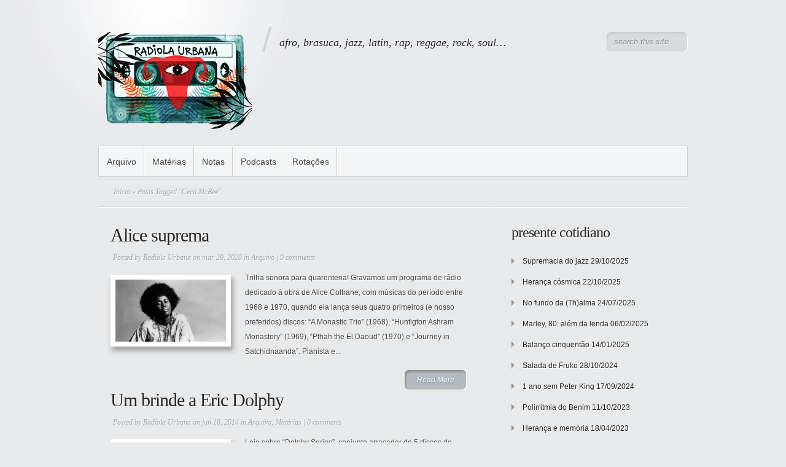

--- FILE ---
content_type: text/html; charset=UTF-8
request_url: https://www.revistaurbana.com.br/tag/cecil-mcbee/
body_size: 11257
content:
<!DOCTYPE html PUBLIC "-//W3C//DTD XHTML 1.0 Transitional//EN" "http://www.w3.org/TR/xhtml1/DTD/xhtml1-transitional.dtd">
<html xmlns="http://www.w3.org/1999/xhtml" lang="pt-BR">
<head profile="http://gmpg.org/xfn/11">
<meta http-equiv="Content-Type" content="text/html; charset=UTF-8" />
<title>  Cecil McBee | Radiola Urbana</title>
<meta name="description" content="Currently viewing archives from  Cecil McBee" /><link rel="canonical" href="https://www.revistaurbana.com.br/alice-suprema/" />
<link rel="stylesheet" href="https://www.revistaurbana.com.br/wp-content/themes/Minimal/style.css" type="text/css" media="screen" />
<link rel="alternate" type="application/rss+xml" title="Radiola Urbana RSS Feed" href="https://www.revistaurbana.com.br/feed/" />
<link rel="alternate" type="application/atom+xml" title="Radiola Urbana Atom Feed" href="https://www.revistaurbana.com.br/feed/atom/" />
<link rel="pingback" href="https://www.revistaurbana.com.br/xmlrpc.php" />

<!--[if lt IE 7]>
	<link rel="stylesheet" type="text/css" href="https://www.revistaurbana.com.br/wp-content/themes/Minimal/css/ie6style.css" />
	<script type="text/javascript" src="https://www.revistaurbana.com.br/wp-content/themes/Minimal/js/DD_belatedPNG_0.0.8a-min.js"></script>
	<script type="text/javascript">DD_belatedPNG.fix('img#logo, #header #search-form, #slogan, a#left_arrow, a#right_arrow, div.slide img.thumb, div#controllers a, a.readmore, a.readmore span, #services .one-third, #services .one-third.first img.icon, #services img.icon, div.sidebar-block .widget ul li');</script>
<![endif]-->
<!--[if IE 7]>
	<link rel="stylesheet" type="text/css" href="https://www.revistaurbana.com.br/wp-content/themes/Minimal/css/ie7style.css" />
<![endif]-->

<script type="text/javascript">
	document.documentElement.className = 'js';
</script>

<meta name='robots' content='max-image-preview:large' />
	<style>img:is([sizes="auto" i], [sizes^="auto," i]) { contain-intrinsic-size: 3000px 1500px }</style>
	<link rel="alternate" type="application/rss+xml" title="Feed para Radiola Urbana &raquo;" href="https://www.revistaurbana.com.br/feed/" />
<link rel="alternate" type="application/rss+xml" title="Feed de comentários para Radiola Urbana &raquo;" href="https://www.revistaurbana.com.br/comments/feed/" />
<link rel="alternate" type="application/rss+xml" title="Feed de tag para Radiola Urbana &raquo; Cecil McBee" href="https://www.revistaurbana.com.br/tag/cecil-mcbee/feed/" />
		<!-- This site uses the Google Analytics by MonsterInsights plugin v8.10.1 - Using Analytics tracking - https://www.monsterinsights.com/ -->
		<!-- Note: MonsterInsights is not currently configured on this site. The site owner needs to authenticate with Google Analytics in the MonsterInsights settings panel. -->
					<!-- No UA code set -->
				<!-- / Google Analytics by MonsterInsights -->
		<script type="text/javascript">
/* <![CDATA[ */
window._wpemojiSettings = {"baseUrl":"https:\/\/s.w.org\/images\/core\/emoji\/15.0.3\/72x72\/","ext":".png","svgUrl":"https:\/\/s.w.org\/images\/core\/emoji\/15.0.3\/svg\/","svgExt":".svg","source":{"concatemoji":"https:\/\/www.revistaurbana.com.br\/wp-includes\/js\/wp-emoji-release.min.js?ver=6.7.1"}};
/*! This file is auto-generated */
!function(i,n){var o,s,e;function c(e){try{var t={supportTests:e,timestamp:(new Date).valueOf()};sessionStorage.setItem(o,JSON.stringify(t))}catch(e){}}function p(e,t,n){e.clearRect(0,0,e.canvas.width,e.canvas.height),e.fillText(t,0,0);var t=new Uint32Array(e.getImageData(0,0,e.canvas.width,e.canvas.height).data),r=(e.clearRect(0,0,e.canvas.width,e.canvas.height),e.fillText(n,0,0),new Uint32Array(e.getImageData(0,0,e.canvas.width,e.canvas.height).data));return t.every(function(e,t){return e===r[t]})}function u(e,t,n){switch(t){case"flag":return n(e,"\ud83c\udff3\ufe0f\u200d\u26a7\ufe0f","\ud83c\udff3\ufe0f\u200b\u26a7\ufe0f")?!1:!n(e,"\ud83c\uddfa\ud83c\uddf3","\ud83c\uddfa\u200b\ud83c\uddf3")&&!n(e,"\ud83c\udff4\udb40\udc67\udb40\udc62\udb40\udc65\udb40\udc6e\udb40\udc67\udb40\udc7f","\ud83c\udff4\u200b\udb40\udc67\u200b\udb40\udc62\u200b\udb40\udc65\u200b\udb40\udc6e\u200b\udb40\udc67\u200b\udb40\udc7f");case"emoji":return!n(e,"\ud83d\udc26\u200d\u2b1b","\ud83d\udc26\u200b\u2b1b")}return!1}function f(e,t,n){var r="undefined"!=typeof WorkerGlobalScope&&self instanceof WorkerGlobalScope?new OffscreenCanvas(300,150):i.createElement("canvas"),a=r.getContext("2d",{willReadFrequently:!0}),o=(a.textBaseline="top",a.font="600 32px Arial",{});return e.forEach(function(e){o[e]=t(a,e,n)}),o}function t(e){var t=i.createElement("script");t.src=e,t.defer=!0,i.head.appendChild(t)}"undefined"!=typeof Promise&&(o="wpEmojiSettingsSupports",s=["flag","emoji"],n.supports={everything:!0,everythingExceptFlag:!0},e=new Promise(function(e){i.addEventListener("DOMContentLoaded",e,{once:!0})}),new Promise(function(t){var n=function(){try{var e=JSON.parse(sessionStorage.getItem(o));if("object"==typeof e&&"number"==typeof e.timestamp&&(new Date).valueOf()<e.timestamp+604800&&"object"==typeof e.supportTests)return e.supportTests}catch(e){}return null}();if(!n){if("undefined"!=typeof Worker&&"undefined"!=typeof OffscreenCanvas&&"undefined"!=typeof URL&&URL.createObjectURL&&"undefined"!=typeof Blob)try{var e="postMessage("+f.toString()+"("+[JSON.stringify(s),u.toString(),p.toString()].join(",")+"));",r=new Blob([e],{type:"text/javascript"}),a=new Worker(URL.createObjectURL(r),{name:"wpTestEmojiSupports"});return void(a.onmessage=function(e){c(n=e.data),a.terminate(),t(n)})}catch(e){}c(n=f(s,u,p))}t(n)}).then(function(e){for(var t in e)n.supports[t]=e[t],n.supports.everything=n.supports.everything&&n.supports[t],"flag"!==t&&(n.supports.everythingExceptFlag=n.supports.everythingExceptFlag&&n.supports[t]);n.supports.everythingExceptFlag=n.supports.everythingExceptFlag&&!n.supports.flag,n.DOMReady=!1,n.readyCallback=function(){n.DOMReady=!0}}).then(function(){return e}).then(function(){var e;n.supports.everything||(n.readyCallback(),(e=n.source||{}).concatemoji?t(e.concatemoji):e.wpemoji&&e.twemoji&&(t(e.twemoji),t(e.wpemoji)))}))}((window,document),window._wpemojiSettings);
/* ]]> */
</script>
<meta content="Minimal v.3.3" name="generator"/><link media="screen" type="text/css" href="https://www.revistaurbana.com.br/wp-content/themes/Minimal/epanel/page_templates/js/fancybox/jquery.fancybox-1.3.4.css" rel="stylesheet" />
<link media="screen" type="text/css" href="https://www.revistaurbana.com.br/wp-content/themes/Minimal/epanel/page_templates/page_templates.css" rel="stylesheet" /><style id='wp-emoji-styles-inline-css' type='text/css'>

	img.wp-smiley, img.emoji {
		display: inline !important;
		border: none !important;
		box-shadow: none !important;
		height: 1em !important;
		width: 1em !important;
		margin: 0 0.07em !important;
		vertical-align: -0.1em !important;
		background: none !important;
		padding: 0 !important;
	}
</style>
<link rel='stylesheet' id='wp-block-library-css' href='https://www.revistaurbana.com.br/wp-includes/css/dist/block-library/style.min.css?ver=6.7.1' type='text/css' media='all' />
<style id='classic-theme-styles-inline-css' type='text/css'>
/*! This file is auto-generated */
.wp-block-button__link{color:#fff;background-color:#32373c;border-radius:9999px;box-shadow:none;text-decoration:none;padding:calc(.667em + 2px) calc(1.333em + 2px);font-size:1.125em}.wp-block-file__button{background:#32373c;color:#fff;text-decoration:none}
</style>
<style id='global-styles-inline-css' type='text/css'>
:root{--wp--preset--aspect-ratio--square: 1;--wp--preset--aspect-ratio--4-3: 4/3;--wp--preset--aspect-ratio--3-4: 3/4;--wp--preset--aspect-ratio--3-2: 3/2;--wp--preset--aspect-ratio--2-3: 2/3;--wp--preset--aspect-ratio--16-9: 16/9;--wp--preset--aspect-ratio--9-16: 9/16;--wp--preset--color--black: #000000;--wp--preset--color--cyan-bluish-gray: #abb8c3;--wp--preset--color--white: #ffffff;--wp--preset--color--pale-pink: #f78da7;--wp--preset--color--vivid-red: #cf2e2e;--wp--preset--color--luminous-vivid-orange: #ff6900;--wp--preset--color--luminous-vivid-amber: #fcb900;--wp--preset--color--light-green-cyan: #7bdcb5;--wp--preset--color--vivid-green-cyan: #00d084;--wp--preset--color--pale-cyan-blue: #8ed1fc;--wp--preset--color--vivid-cyan-blue: #0693e3;--wp--preset--color--vivid-purple: #9b51e0;--wp--preset--gradient--vivid-cyan-blue-to-vivid-purple: linear-gradient(135deg,rgba(6,147,227,1) 0%,rgb(155,81,224) 100%);--wp--preset--gradient--light-green-cyan-to-vivid-green-cyan: linear-gradient(135deg,rgb(122,220,180) 0%,rgb(0,208,130) 100%);--wp--preset--gradient--luminous-vivid-amber-to-luminous-vivid-orange: linear-gradient(135deg,rgba(252,185,0,1) 0%,rgba(255,105,0,1) 100%);--wp--preset--gradient--luminous-vivid-orange-to-vivid-red: linear-gradient(135deg,rgba(255,105,0,1) 0%,rgb(207,46,46) 100%);--wp--preset--gradient--very-light-gray-to-cyan-bluish-gray: linear-gradient(135deg,rgb(238,238,238) 0%,rgb(169,184,195) 100%);--wp--preset--gradient--cool-to-warm-spectrum: linear-gradient(135deg,rgb(74,234,220) 0%,rgb(151,120,209) 20%,rgb(207,42,186) 40%,rgb(238,44,130) 60%,rgb(251,105,98) 80%,rgb(254,248,76) 100%);--wp--preset--gradient--blush-light-purple: linear-gradient(135deg,rgb(255,206,236) 0%,rgb(152,150,240) 100%);--wp--preset--gradient--blush-bordeaux: linear-gradient(135deg,rgb(254,205,165) 0%,rgb(254,45,45) 50%,rgb(107,0,62) 100%);--wp--preset--gradient--luminous-dusk: linear-gradient(135deg,rgb(255,203,112) 0%,rgb(199,81,192) 50%,rgb(65,88,208) 100%);--wp--preset--gradient--pale-ocean: linear-gradient(135deg,rgb(255,245,203) 0%,rgb(182,227,212) 50%,rgb(51,167,181) 100%);--wp--preset--gradient--electric-grass: linear-gradient(135deg,rgb(202,248,128) 0%,rgb(113,206,126) 100%);--wp--preset--gradient--midnight: linear-gradient(135deg,rgb(2,3,129) 0%,rgb(40,116,252) 100%);--wp--preset--font-size--small: 13px;--wp--preset--font-size--medium: 20px;--wp--preset--font-size--large: 36px;--wp--preset--font-size--x-large: 42px;--wp--preset--spacing--20: 0.44rem;--wp--preset--spacing--30: 0.67rem;--wp--preset--spacing--40: 1rem;--wp--preset--spacing--50: 1.5rem;--wp--preset--spacing--60: 2.25rem;--wp--preset--spacing--70: 3.38rem;--wp--preset--spacing--80: 5.06rem;--wp--preset--shadow--natural: 6px 6px 9px rgba(0, 0, 0, 0.2);--wp--preset--shadow--deep: 12px 12px 50px rgba(0, 0, 0, 0.4);--wp--preset--shadow--sharp: 6px 6px 0px rgba(0, 0, 0, 0.2);--wp--preset--shadow--outlined: 6px 6px 0px -3px rgba(255, 255, 255, 1), 6px 6px rgba(0, 0, 0, 1);--wp--preset--shadow--crisp: 6px 6px 0px rgba(0, 0, 0, 1);}:where(.is-layout-flex){gap: 0.5em;}:where(.is-layout-grid){gap: 0.5em;}body .is-layout-flex{display: flex;}.is-layout-flex{flex-wrap: wrap;align-items: center;}.is-layout-flex > :is(*, div){margin: 0;}body .is-layout-grid{display: grid;}.is-layout-grid > :is(*, div){margin: 0;}:where(.wp-block-columns.is-layout-flex){gap: 2em;}:where(.wp-block-columns.is-layout-grid){gap: 2em;}:where(.wp-block-post-template.is-layout-flex){gap: 1.25em;}:where(.wp-block-post-template.is-layout-grid){gap: 1.25em;}.has-black-color{color: var(--wp--preset--color--black) !important;}.has-cyan-bluish-gray-color{color: var(--wp--preset--color--cyan-bluish-gray) !important;}.has-white-color{color: var(--wp--preset--color--white) !important;}.has-pale-pink-color{color: var(--wp--preset--color--pale-pink) !important;}.has-vivid-red-color{color: var(--wp--preset--color--vivid-red) !important;}.has-luminous-vivid-orange-color{color: var(--wp--preset--color--luminous-vivid-orange) !important;}.has-luminous-vivid-amber-color{color: var(--wp--preset--color--luminous-vivid-amber) !important;}.has-light-green-cyan-color{color: var(--wp--preset--color--light-green-cyan) !important;}.has-vivid-green-cyan-color{color: var(--wp--preset--color--vivid-green-cyan) !important;}.has-pale-cyan-blue-color{color: var(--wp--preset--color--pale-cyan-blue) !important;}.has-vivid-cyan-blue-color{color: var(--wp--preset--color--vivid-cyan-blue) !important;}.has-vivid-purple-color{color: var(--wp--preset--color--vivid-purple) !important;}.has-black-background-color{background-color: var(--wp--preset--color--black) !important;}.has-cyan-bluish-gray-background-color{background-color: var(--wp--preset--color--cyan-bluish-gray) !important;}.has-white-background-color{background-color: var(--wp--preset--color--white) !important;}.has-pale-pink-background-color{background-color: var(--wp--preset--color--pale-pink) !important;}.has-vivid-red-background-color{background-color: var(--wp--preset--color--vivid-red) !important;}.has-luminous-vivid-orange-background-color{background-color: var(--wp--preset--color--luminous-vivid-orange) !important;}.has-luminous-vivid-amber-background-color{background-color: var(--wp--preset--color--luminous-vivid-amber) !important;}.has-light-green-cyan-background-color{background-color: var(--wp--preset--color--light-green-cyan) !important;}.has-vivid-green-cyan-background-color{background-color: var(--wp--preset--color--vivid-green-cyan) !important;}.has-pale-cyan-blue-background-color{background-color: var(--wp--preset--color--pale-cyan-blue) !important;}.has-vivid-cyan-blue-background-color{background-color: var(--wp--preset--color--vivid-cyan-blue) !important;}.has-vivid-purple-background-color{background-color: var(--wp--preset--color--vivid-purple) !important;}.has-black-border-color{border-color: var(--wp--preset--color--black) !important;}.has-cyan-bluish-gray-border-color{border-color: var(--wp--preset--color--cyan-bluish-gray) !important;}.has-white-border-color{border-color: var(--wp--preset--color--white) !important;}.has-pale-pink-border-color{border-color: var(--wp--preset--color--pale-pink) !important;}.has-vivid-red-border-color{border-color: var(--wp--preset--color--vivid-red) !important;}.has-luminous-vivid-orange-border-color{border-color: var(--wp--preset--color--luminous-vivid-orange) !important;}.has-luminous-vivid-amber-border-color{border-color: var(--wp--preset--color--luminous-vivid-amber) !important;}.has-light-green-cyan-border-color{border-color: var(--wp--preset--color--light-green-cyan) !important;}.has-vivid-green-cyan-border-color{border-color: var(--wp--preset--color--vivid-green-cyan) !important;}.has-pale-cyan-blue-border-color{border-color: var(--wp--preset--color--pale-cyan-blue) !important;}.has-vivid-cyan-blue-border-color{border-color: var(--wp--preset--color--vivid-cyan-blue) !important;}.has-vivid-purple-border-color{border-color: var(--wp--preset--color--vivid-purple) !important;}.has-vivid-cyan-blue-to-vivid-purple-gradient-background{background: var(--wp--preset--gradient--vivid-cyan-blue-to-vivid-purple) !important;}.has-light-green-cyan-to-vivid-green-cyan-gradient-background{background: var(--wp--preset--gradient--light-green-cyan-to-vivid-green-cyan) !important;}.has-luminous-vivid-amber-to-luminous-vivid-orange-gradient-background{background: var(--wp--preset--gradient--luminous-vivid-amber-to-luminous-vivid-orange) !important;}.has-luminous-vivid-orange-to-vivid-red-gradient-background{background: var(--wp--preset--gradient--luminous-vivid-orange-to-vivid-red) !important;}.has-very-light-gray-to-cyan-bluish-gray-gradient-background{background: var(--wp--preset--gradient--very-light-gray-to-cyan-bluish-gray) !important;}.has-cool-to-warm-spectrum-gradient-background{background: var(--wp--preset--gradient--cool-to-warm-spectrum) !important;}.has-blush-light-purple-gradient-background{background: var(--wp--preset--gradient--blush-light-purple) !important;}.has-blush-bordeaux-gradient-background{background: var(--wp--preset--gradient--blush-bordeaux) !important;}.has-luminous-dusk-gradient-background{background: var(--wp--preset--gradient--luminous-dusk) !important;}.has-pale-ocean-gradient-background{background: var(--wp--preset--gradient--pale-ocean) !important;}.has-electric-grass-gradient-background{background: var(--wp--preset--gradient--electric-grass) !important;}.has-midnight-gradient-background{background: var(--wp--preset--gradient--midnight) !important;}.has-small-font-size{font-size: var(--wp--preset--font-size--small) !important;}.has-medium-font-size{font-size: var(--wp--preset--font-size--medium) !important;}.has-large-font-size{font-size: var(--wp--preset--font-size--large) !important;}.has-x-large-font-size{font-size: var(--wp--preset--font-size--x-large) !important;}
:where(.wp-block-post-template.is-layout-flex){gap: 1.25em;}:where(.wp-block-post-template.is-layout-grid){gap: 1.25em;}
:where(.wp-block-columns.is-layout-flex){gap: 2em;}:where(.wp-block-columns.is-layout-grid){gap: 2em;}
:root :where(.wp-block-pullquote){font-size: 1.5em;line-height: 1.6;}
</style>
<link rel='stylesheet' id='titan-adminbar-styles-css' href='https://www.revistaurbana.com.br/wp-content/plugins/anti-spam/assets/css/admin-bar.css?ver=7.3.4' type='text/css' media='all' />
<link rel='stylesheet' id='et-shortcodes-css-css' href='https://www.revistaurbana.com.br/wp-content/themes/Minimal/epanel/shortcodes/shortcodes.css?ver=1.8' type='text/css' media='all' />
<script type="text/javascript" src="https://www.revistaurbana.com.br/wp-includes/js/jquery/jquery.min.js?ver=3.7.1" id="jquery-core-js"></script>
<script type="text/javascript" src="https://www.revistaurbana.com.br/wp-includes/js/jquery/jquery-migrate.min.js?ver=3.4.1" id="jquery-migrate-js"></script>
<script type="text/javascript" src="https://www.revistaurbana.com.br/wp-content/themes/Minimal/epanel/shortcodes/js/et_shortcodes_frontend.js?ver=1.8" id="et-shortcodes-js-js"></script>
<link rel="https://api.w.org/" href="https://www.revistaurbana.com.br/wp-json/" /><link rel="alternate" title="JSON" type="application/json" href="https://www.revistaurbana.com.br/wp-json/wp/v2/tags/9395" /><link rel="EditURI" type="application/rsd+xml" title="RSD" href="https://www.revistaurbana.com.br/xmlrpc.php?rsd" />
<meta name="generator" content="WordPress 6.7.1" />
<link rel="stylesheet" type="text/css" href="https://www.revistaurbana.com.br/wp-content/plugins/wp-recaptcha/recaptcha.css" /><link rel="shortcut icon" href="https://www.revistaurbana.com.br/wp-content/uploads/2011/10/rutape_p1.jpg" />
<!-- Jetpack Open Graph Tags -->
<meta property="og:type" content="website" />
<meta property="og:title" content="Cecil McBee &#8211; Radiola Urbana" />
<meta property="og:url" content="https://www.revistaurbana.com.br/tag/cecil-mcbee/" />
<meta property="og:site_name" content="Radiola Urbana" />
<meta property="og:image" content="https://s0.wp.com/i/blank.jpg" />
<meta property="og:image:alt" content="" />
<meta property="og:locale" content="pt_BR" />

<!-- End Jetpack Open Graph Tags -->
	<style type="text/css">
		#et_pt_portfolio_gallery { margin-left: -11px; }
		.et_pt_portfolio_item { margin-left: 23px; }
		.et_portfolio_small { margin-left: -39px !important; }
		.et_portfolio_small .et_pt_portfolio_item { margin-left: 35px !important; }
		.et_portfolio_large { margin-left: -20px !important; }
		.et_portfolio_large .et_pt_portfolio_item { margin-left: 14px !important; }
	</style>

</head>

<body>
	<div id="page-wrap">
			
		<div id="header">
			<!-- Start Logo -->
				<a href="https://www.revistaurbana.com.br">					<img src="https://www.revistaurbana.com.br/wp-content/uploads/2015/11/logo_new3.png" alt="Logo" id="logo"/></a>
				
				<p id="slogan">afro, brasuca, jazz, latin, rap, reggae, rock, soul&#8230;</p>
					
			<!-- End Logo -->
					
			<!-- Start Searchbox -->
				<div id="search-form">
					<form method="get" id="searchform1" action="https://www.revistaurbana.com.br/">
						<input type="text" value="search this site..." name="s" id="searchinput" />
					</form>
				</div>
								
			<!-- End Searchbox -->
				
				<div class="clear"></div>
				
									<ul class="superfish nav clearfix">
						
							<li class="cat-item cat-item-6715"><a href="https://www.revistaurbana.com.br/category/arquivo/">Arquivo</a>
</li>
	<li class="cat-item cat-item-13"><a href="https://www.revistaurbana.com.br/category/materias/">Matérias</a>
</li>
	<li class="cat-item cat-item-12"><a href="https://www.revistaurbana.com.br/category/notas/">Notas</a>
</li>
	<li class="cat-item cat-item-10"><a href="https://www.revistaurbana.com.br/category/podcasts/">Podcasts</a>
</li>
	<li class="cat-item cat-item-9216"><a href="https://www.revistaurbana.com.br/category/rotacoes/">Rotações</a>
</li>
						
											</ul> <!-- end ul.nav -->
													
		</div> <!-- end #header -->

		<div id="breadcrumbs">
		
					<a href="https://www.revistaurbana.com.br">Início</a> &raquo;
				
									Posts Tagged &quot;Cecil McBee&quot;					
</div> <!-- end #breadcrumbs -->	
	<div id="content" class="clearfix">
		<div id="content-area">
			<div class="entry clearfix">
							
		
		  
	<h2 class="title"><a href="https://www.revistaurbana.com.br/alice-suprema/" title="Permanent Link to Alice suprema">Alice suprema</a></h2>

				<p class="post-meta">Posted  by <a href="https://www.revistaurbana.com.br/author/admin/" title="Posts de Radiola Urbana" rel="author">Radiola Urbana</a> on mar 29, 2020 in <a href="https://www.revistaurbana.com.br/category/arquivo/" rel="category tag">Arquivo</a> | <a href="https://www.revistaurbana.com.br/alice-suprema/#respond">0 comments</a></p>
	
			<a href="https://www.revistaurbana.com.br/alice-suprema/" title="Permanent Link to Alice suprema">
			<img src="https://www.revistaurbana.com.br/wp-content/uploads/2020/03/alicecoltrane.jpg" class='thumbnail-post alignleft'  alt='Alice suprema' width='180' />		</a>
	
			<p>
Trilha sonora para quarentena! Gravamos um programa de rádio dedicado à obra de Alice Coltrane, com músicas do período entre 1968 e 1970, quando ela lança seus quatro primeiros (e nosso preferidos) discos: &#8220;A Monastic Trio&#8221; (1968), &#8220;Huntigton Ashram Monastery&#8221; (1969), &#8220;Pthah the El Daoud&#8221; (1970) e &#8220;Journey in Satchidnaanda&#8221;. Pianista e...</p>
		<a class="readmore" href="https://www.revistaurbana.com.br/alice-suprema/"><span>Read More</span></a>
	<div class="clear"></div>
			
		
		  
	<h2 class="title"><a href="https://www.revistaurbana.com.br/um-brinde-a-eric-dolphy/" title="Permanent Link to Um brinde a Eric Dolphy">Um brinde a Eric Dolphy</a></h2>

				<p class="post-meta">Posted  by <a href="https://www.revistaurbana.com.br/author/admin/" title="Posts de Radiola Urbana" rel="author">Radiola Urbana</a> on jun 18, 2014 in <a href="https://www.revistaurbana.com.br/category/arquivo/" rel="category tag">Arquivo</a>, <a href="https://www.revistaurbana.com.br/category/materias/" rel="category tag">Matérias</a> | <a href="https://www.revistaurbana.com.br/um-brinde-a-eric-dolphy/#respond">0 comments</a></p>
	
			<a href="https://www.revistaurbana.com.br/um-brinde-a-eric-dolphy/" title="Permanent Link to Um brinde a Eric Dolphy">
			<img src="https://www.revistaurbana.com.br/wp-content/uploads/2014/06/ericdolphy.jpg" class='thumbnail-post alignleft'  alt='Um brinde a Eric Dolphy' width='180' />		</a>
	
			<p>Leia sobre &#8220;Dolphy Series&#8221;, conjunto arrasador de 5 discos de jazz lançados pelo selo Strata East em homenagem ao saxofonista Eric Dolphy, morto aos 36 anos, em 1964: &#8220;Clifford Jordan in the World&#8221; e &#8220;Glass Bead Games&#8221;, ambos de  Clifford Jordan; &#8220;Izipho Zam (My Gifts)&#8221;, de Pharoah Sanders; &#8220;Zodiac&#8221;, de Cecil Payne; e &#8220;Rhythm...</p>
		<a class="readmore" href="https://www.revistaurbana.com.br/um-brinde-a-eric-dolphy/"><span>Read More</span></a>
	<div class="clear"></div>
		
			<div class="pagination">
	<div class="alignleft"></div>
	<div class="alignright"></div>
</div>				</div> <!-- end .entry -->
		</div> <!-- end #content-area -->	
	
<div id="sidebar" class="clearfix">
	
		<div id="recent-posts-6" class="widget sidebar-block widget_recent_entries">
		<h3 class="widgettitle">presente cotidiano</h3>
		<ul>
											<li>
					<a href="https://www.revistaurbana.com.br/supremacia-do-jazz/">Supremacia do jazz</a>
											<span class="post-date">29/10/2025</span>
									</li>
											<li>
					<a href="https://www.revistaurbana.com.br/heranca-cosmica/">Herança cósmica</a>
											<span class="post-date">22/10/2025</span>
									</li>
											<li>
					<a href="https://www.revistaurbana.com.br/no-fundo-da-thalma/">No fundo da (Th)alma</a>
											<span class="post-date">24/07/2025</span>
									</li>
											<li>
					<a href="https://www.revistaurbana.com.br/marley-80-alem-da-lenda/">Marley, 80: além da lenda</a>
											<span class="post-date">06/02/2025</span>
									</li>
											<li>
					<a href="https://www.revistaurbana.com.br/balanco-cinquentao/">Balanço cinquentão</a>
											<span class="post-date">14/01/2025</span>
									</li>
											<li>
					<a href="https://www.revistaurbana.com.br/salada-de-fruko/">Salada de Fruko</a>
											<span class="post-date">28/10/2024</span>
									</li>
											<li>
					<a href="https://www.revistaurbana.com.br/1-ano-sem-peter-king/">1 ano sem Peter King</a>
											<span class="post-date">17/09/2024</span>
									</li>
											<li>
					<a href="https://www.revistaurbana.com.br/polirritmia-do-benim/">Polirritmia do Benim</a>
											<span class="post-date">11/10/2023</span>
									</li>
											<li>
					<a href="https://www.revistaurbana.com.br/heranca-e-memoria/">Herança e memória</a>
											<span class="post-date">18/04/2023</span>
									</li>
											<li>
					<a href="https://www.revistaurbana.com.br/violao-mestico/">Violão mestiço</a>
											<span class="post-date">30/08/2022</span>
									</li>
					</ul>

		</div> <!-- end .widget --><div id="tag_cloud-4" class="widget sidebar-block widget_tag_cloud"><h3 class="widgettitle">da maior importância</h3><div class="tagcloud"><a href="https://www.revistaurbana.com.br/tag/72-rotacoes/" class="tag-cloud-link tag-link-276 tag-link-position-1" style="font-size: 10.048780487805pt;" aria-label="72 Rotações (15 itens)">72 Rotações</a>
<a href="https://www.revistaurbana.com.br/tag/73-rotacoes/" class="tag-cloud-link tag-link-3387 tag-link-position-2" style="font-size: 8.5121951219512pt;" aria-label="73 Rotações (12 itens)">73 Rotações</a>
<a href="https://www.revistaurbana.com.br/tag/74-rotacoes/" class="tag-cloud-link tag-link-9628 tag-link-position-3" style="font-size: 10.048780487805pt;" aria-label="74 Rotações (15 itens)">74 Rotações</a>
<a href="https://www.revistaurbana.com.br/tag/afro/" class="tag-cloud-link tag-link-8867 tag-link-position-4" style="font-size: 17.90243902439pt;" aria-label="afro (45 itens)">afro</a>
<a href="https://www.revistaurbana.com.br/tag/afro-funk/" class="tag-cloud-link tag-link-409 tag-link-position-5" style="font-size: 10.048780487805pt;" aria-label="afro-funk (15 itens)">afro-funk</a>
<a href="https://www.revistaurbana.com.br/tag/afrobeat/" class="tag-cloud-link tag-link-7 tag-link-position-6" style="font-size: 20.634146341463pt;" aria-label="afrobeat (65 itens)">afrobeat</a>
<a href="https://www.revistaurbana.com.br/tag/analog-africa/" class="tag-cloud-link tag-link-210 tag-link-position-7" style="font-size: 8pt;" aria-label="Analog Africa (11 itens)">Analog Africa</a>
<a href="https://www.revistaurbana.com.br/tag/a-tribe-called-quest/" class="tag-cloud-link tag-link-45 tag-link-position-8" style="font-size: 8pt;" aria-label="A Tribe Called Quest (11 itens)">A Tribe Called Quest</a>
<a href="https://www.revistaurbana.com.br/tag/bixiga-70/" class="tag-cloud-link tag-link-15 tag-link-position-9" style="font-size: 12.09756097561pt;" aria-label="Bixiga 70 (20 itens)">Bixiga 70</a>
<a href="https://www.revistaurbana.com.br/tag/brasil/" class="tag-cloud-link tag-link-10103 tag-link-position-10" style="font-size: 10.560975609756pt;" aria-label="Brasil (16 itens)">Brasil</a>
<a href="https://www.revistaurbana.com.br/tag/brasuca/" class="tag-cloud-link tag-link-8886 tag-link-position-11" style="font-size: 22pt;" aria-label="brasuca (79 itens)">brasuca</a>
<a href="https://www.revistaurbana.com.br/tag/clipe/" class="tag-cloud-link tag-link-8658 tag-link-position-12" style="font-size: 10.048780487805pt;" aria-label="clipe (15 itens)">clipe</a>
<a href="https://www.revistaurbana.com.br/tag/compacto/" class="tag-cloud-link tag-link-249 tag-link-position-13" style="font-size: 9.7073170731707pt;" aria-label="Compacto (14 itens)">Compacto</a>
<a href="https://www.revistaurbana.com.br/tag/curumin/" class="tag-cloud-link tag-link-288 tag-link-position-14" style="font-size: 10.048780487805pt;" aria-label="Curumin (15 itens)">Curumin</a>
<a href="https://www.revistaurbana.com.br/tag/de-la-soul/" class="tag-cloud-link tag-link-53 tag-link-position-15" style="font-size: 9.1951219512195pt;" aria-label="De La Soul (13 itens)">De La Soul</a>
<a href="https://www.revistaurbana.com.br/tag/download/" class="tag-cloud-link tag-link-8703 tag-link-position-16" style="font-size: 9.1951219512195pt;" aria-label="download (13 itens)">download</a>
<a href="https://www.revistaurbana.com.br/tag/fela-kuti/" class="tag-cloud-link tag-link-5 tag-link-position-17" style="font-size: 18.585365853659pt;" aria-label="Fela Kuti (49 itens)">Fela Kuti</a>
<a href="https://www.revistaurbana.com.br/tag/funk/" class="tag-cloud-link tag-link-198 tag-link-position-18" style="font-size: 11.073170731707pt;" aria-label="funk (17 itens)">funk</a>
<a href="https://www.revistaurbana.com.br/tag/gilberto-gil/" class="tag-cloud-link tag-link-261 tag-link-position-19" style="font-size: 8.5121951219512pt;" aria-label="Gilberto Gil (12 itens)">Gilberto Gil</a>
<a href="https://www.revistaurbana.com.br/tag/goma-gringa/" class="tag-cloud-link tag-link-339 tag-link-position-20" style="font-size: 8.5121951219512pt;" aria-label="Goma-Gringa (12 itens)">Goma-Gringa</a>
<a href="https://www.revistaurbana.com.br/tag/hip-hop/" class="tag-cloud-link tag-link-46 tag-link-position-21" style="font-size: 10.560975609756pt;" aria-label="hip hop (16 itens)">hip hop</a>
<a href="https://www.revistaurbana.com.br/tag/james-brown/" class="tag-cloud-link tag-link-9 tag-link-position-22" style="font-size: 9.1951219512195pt;" aria-label="James Brown (13 itens)">James Brown</a>
<a href="https://www.revistaurbana.com.br/tag/jazz/" class="tag-cloud-link tag-link-84 tag-link-position-23" style="font-size: 19.439024390244pt;" aria-label="Jazz (55 itens)">Jazz</a>
<a href="https://www.revistaurbana.com.br/tag/john-coltrane/" class="tag-cloud-link tag-link-174 tag-link-position-24" style="font-size: 15pt;" aria-label="John Coltrane (30 itens)">John Coltrane</a>
<a href="https://www.revistaurbana.com.br/tag/jorge-ben/" class="tag-cloud-link tag-link-185 tag-link-position-25" style="font-size: 13.121951219512pt;" aria-label="Jorge Ben (23 itens)">Jorge Ben</a>
<a href="https://www.revistaurbana.com.br/tag/jucara-marcal/" class="tag-cloud-link tag-link-64 tag-link-position-26" style="font-size: 12.439024390244pt;" aria-label="Juçara Marçal (21 itens)">Juçara Marçal</a>
<a href="https://www.revistaurbana.com.br/tag/kiko-dinucci/" class="tag-cloud-link tag-link-62 tag-link-position-27" style="font-size: 13.634146341463pt;" aria-label="Kiko Dinucci (25 itens)">Kiko Dinucci</a>
<a href="https://www.revistaurbana.com.br/tag/marcelo-cabral/" class="tag-cloud-link tag-link-79 tag-link-position-28" style="font-size: 9.7073170731707pt;" aria-label="Marcelo Cabral (14 itens)">Marcelo Cabral</a>
<a href="https://www.revistaurbana.com.br/tag/meta-meta/" class="tag-cloud-link tag-link-61 tag-link-position-29" style="font-size: 10.048780487805pt;" aria-label="Metá Metá (15 itens)">Metá Metá</a>
<a href="https://www.revistaurbana.com.br/tag/miles-davis/" class="tag-cloud-link tag-link-19 tag-link-position-30" style="font-size: 13.975609756098pt;" aria-label="Miles Davis (26 itens)">Miles Davis</a>
<a href="https://www.revistaurbana.com.br/tag/mixtape/" class="tag-cloud-link tag-link-8656 tag-link-position-31" style="font-size: 12.09756097561pt;" aria-label="mixtape (20 itens)">mixtape</a>
<a href="https://www.revistaurbana.com.br/tag/orchestre-poly-rythmo-de-cotonou/" class="tag-cloud-link tag-link-160 tag-link-position-32" style="font-size: 9.7073170731707pt;" aria-label="Orchestre Poly-Rythmo de Cotonou (14 itens)">Orchestre Poly-Rythmo de Cotonou</a>
<a href="https://www.revistaurbana.com.br/tag/rap/" class="tag-cloud-link tag-link-38 tag-link-position-33" style="font-size: 17.731707317073pt;" aria-label="rap (44 itens)">rap</a>
<a href="https://www.revistaurbana.com.br/tag/reggae/" class="tag-cloud-link tag-link-100 tag-link-position-34" style="font-size: 12.439024390244pt;" aria-label="reggae (21 itens)">reggae</a>
<a href="https://www.revistaurbana.com.br/tag/rock/" class="tag-cloud-link tag-link-59 tag-link-position-35" style="font-size: 8pt;" aria-label="rock (11 itens)">rock</a>
<a href="https://www.revistaurbana.com.br/tag/rodrigo-campos/" class="tag-cloud-link tag-link-78 tag-link-position-36" style="font-size: 14.829268292683pt;" aria-label="Rodrigo Campos (29 itens)">Rodrigo Campos</a>
<a href="https://www.revistaurbana.com.br/tag/romulo-froes/" class="tag-cloud-link tag-link-77 tag-link-position-37" style="font-size: 11.073170731707pt;" aria-label="Romulo Fróes (17 itens)">Romulo Fróes</a>
<a href="https://www.revistaurbana.com.br/tag/samba/" class="tag-cloud-link tag-link-329 tag-link-position-38" style="font-size: 9.1951219512195pt;" aria-label="samba (13 itens)">samba</a>
<a href="https://www.revistaurbana.com.br/tag/sesc-santana/" class="tag-cloud-link tag-link-8798 tag-link-position-39" style="font-size: 9.1951219512195pt;" aria-label="Sesc Santana (13 itens)">Sesc Santana</a>
<a href="https://www.revistaurbana.com.br/tag/seun-kuti/" class="tag-cloud-link tag-link-251 tag-link-position-40" style="font-size: 9.7073170731707pt;" aria-label="Seun Kuti (14 itens)">Seun Kuti</a>
<a href="https://www.revistaurbana.com.br/tag/soul/" class="tag-cloud-link tag-link-27 tag-link-position-41" style="font-size: 16.536585365854pt;" aria-label="soul (37 itens)">soul</a>
<a href="https://www.revistaurbana.com.br/tag/soundway-records/" class="tag-cloud-link tag-link-81 tag-link-position-42" style="font-size: 8pt;" aria-label="Soundway Records (11 itens)">Soundway Records</a>
<a href="https://www.revistaurbana.com.br/tag/thiago-franca/" class="tag-cloud-link tag-link-63 tag-link-position-43" style="font-size: 15.682926829268pt;" aria-label="Thiago França (33 itens)">Thiago França</a>
<a href="https://www.revistaurbana.com.br/tag/tony-allen/" class="tag-cloud-link tag-link-6 tag-link-position-44" style="font-size: 12.439024390244pt;" aria-label="tony allen (21 itens)">tony allen</a>
<a href="https://www.revistaurbana.com.br/tag/vinil/" class="tag-cloud-link tag-link-371 tag-link-position-45" style="font-size: 15.341463414634pt;" aria-label="vinil (31 itens)">vinil</a></div>
</div> <!-- end .widget --><div id="social-icons-widget-3" class="widget sidebar-block social-icons"><h3 class="widgettitle">algo mais</h3><ul class="social-icons-list"><li class="facebook"><a href="https://www.facebook.com/radiolaurbana">Facebook</a></li><li class="twitter"><a href="https://twitter.com/radiolaurbana">Twitter</a></li><li class="youtube"><a href="https://www.youtube.com/user/radiolaurbana">YouTube</a></li></ul></div> <!-- end .widget --></div> <!-- end sidebar -->	</div> <!-- end #content --> 

	 <div id="footer" >
		<div id="footer-content">
			
								
				<ul class="bottom-menu"></ul>			
			<p id="copyright">Designed by  <a href="http://www.elegantthemes.com" title="Elegant Themes">Elegant WordPress Themes</a></p>
		</div> <!-- end #footer-content -->
	</div> <!-- end #footer -->
</div> <!-- end #page-wrap -->
	 
				
		<script type="text/javascript" src="http://ajax.googleapis.com/ajax/libs/jqueryui/1.7.1/jquery-ui.min.js"></script>
	<script type="text/javascript" src="https://www.revistaurbana.com.br/wp-content/themes/Minimal/js/jquery.cycle.all.min.js"></script> 
	<script type="text/javascript" src="https://www.revistaurbana.com.br/wp-content/themes/Minimal/js/jquery.easing.1.3.js"></script>	
	<script type="text/javascript" src="https://www.revistaurbana.com.br/wp-content/themes/Minimal/js/superfish.js"></script>	
	<script type="text/javascript">
	//<![CDATA[
		jQuery(document).ready(function() {
		jQuery.noConflict();
	
		jQuery('ul.superfish').superfish({ 
			delay:       200,                            // one second delay on mouseout 
			animation:   {opacity:'show',height:'show'},  // fade-in and slide-down animation 
			speed:       'fast',                          // faster animation speed 
			autoArrows:  true,                           // disable generation of arrow mark-up 
			dropShadows: false                            // disable drop shadows 
		}).find("> li > ul > li:last-child, > li > ul > li > ul > li:last-child, > li > ul > li > ul > li > ul > li:last-child").addClass("last-nav-element");
		
		jQuery(".js #featured, .js div#tabbed").css("display","block");

		jQuery("ul.nav > li > ul").prev("a").attr("href","#");		
		var $featured_content = jQuery('#featured_content'),
			$tabbed_area = jQuery('div#tabbed'),
			$controllers = jQuery('div#controllers'),
			$comments = jQuery('ol.commentlist');
		
		et_search_bar();
		
		if ($featured_content.length) {
			$featured_content.cycle({
									timeout: 10000				,
				speed: 300,
				cleartypeNoBg: true,
				containerResize: 0,
				prev:   'a#left_arrow', 
				next:   'a#right_arrow',
				pager:  'div#controllers',
				fx: 'fade',
				before: function(currSlideElement, nextSlideElement, options, forwardFlag) {
					var container = jQuery(this).parent();
					container.css('height', Math.max(container.height(), jQuery(nextSlideElement).height()));
				},
				after: function(currSlideElement, nextSlideElement, options, forwardFlag) {
					jQuery(this).parent().css('height', jQuery(this).height());
				}
			});
			
			var controllersWidth = $controllers.width(),
				controllersLeft = Math.round((960 - controllersWidth) / 2);
			if (controllersWidth < 960) $controllers.css('padding-left',controllersLeft);
		};
		
		if ($tabbed_area.length) {
			$tabbed_area.tabs({ fx: { opacity: 'toggle' } });
		};
		
		if ($comments.length) {
			$comments.find(">li").after('<span class="bottom_bg"></span>');
		};
		
		
		<!---- Search Bar Improvements ---->
		function et_search_bar(){
			var $searchform = jQuery('#header div#search-form'),
				$searchinput = $searchform.find("input#searchinput"),
				searchvalue = $searchinput.val();
				
			$searchinput.focus(function(){
				if (jQuery(this).val() === searchvalue) jQuery(this).val("");
			}).blur(function(){
				if (jQuery(this).val() === "") jQuery(this).val(searchvalue);
			});
		};
	
});
		
	//]]>	
	</script>
	<script type="text/javascript" src="https://www.revistaurbana.com.br/wp-content/themes/Minimal/epanel/page_templates/js/fancybox/jquery.easing-1.3.pack.js?ver=1.3.4" id="easing-js"></script>
<script type="text/javascript" src="https://www.revistaurbana.com.br/wp-content/themes/Minimal/epanel/page_templates/js/fancybox/jquery.fancybox-1.3.4.pack.js?ver=1.3.4" id="fancybox-js"></script>
<script type="text/javascript" src="https://www.revistaurbana.com.br/wp-content/themes/Minimal/epanel/page_templates/js/et-ptemplates-frontend.js?ver=1.1" id="et-ptemplates-frontend-js"></script>
	
</body>
</html>	